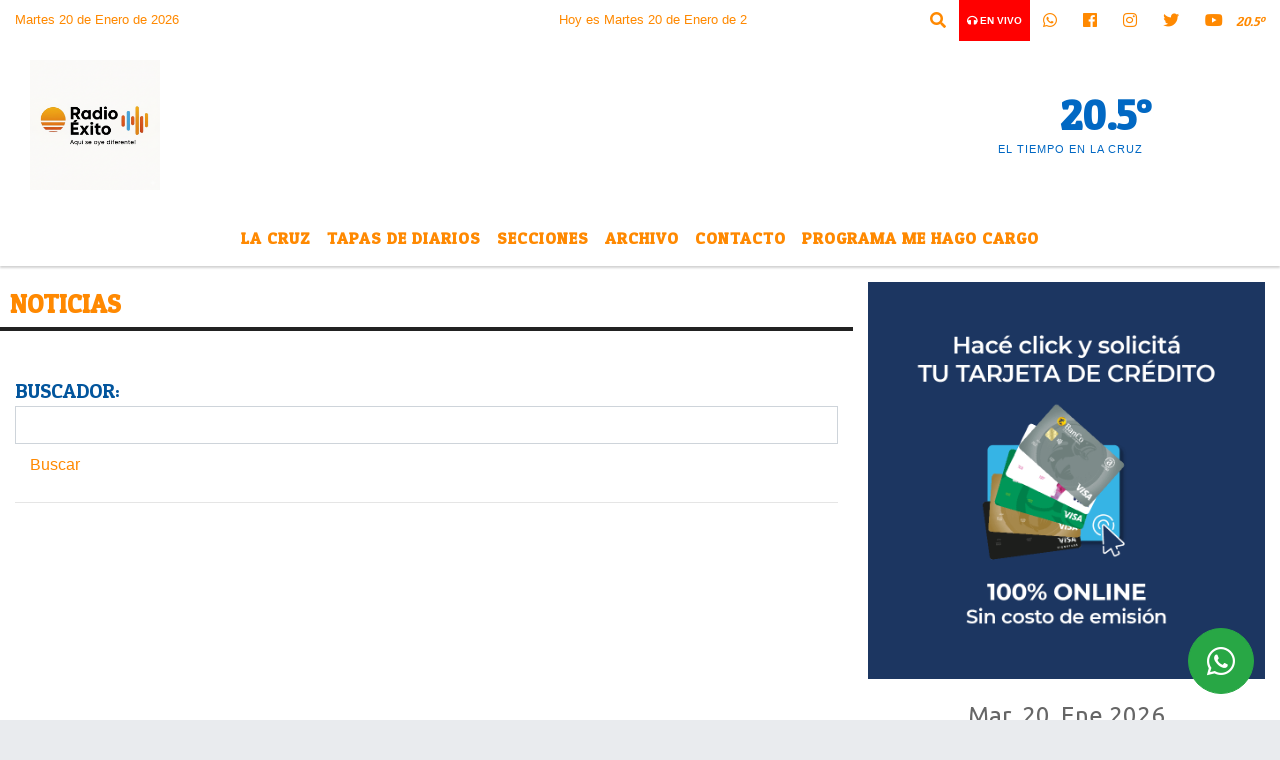

--- FILE ---
content_type: text/html; charset=UTF-8
request_url: https://radioexito.com.ar/buscar.php?busqueda=GUSTAVO%20VALD%EF%BF%BD%EF%BF%BDS&Submit=Buscar
body_size: 11588
content:




<!doctype html>

<html lang="es">

  <head>
      <meta http-equiv="Content-Type" content="text/html; charset=utf-8">

<title>Radio Éxito  La Cruz  Corrientes</title>
<meta name="description" content="RADIO ÉXITO 105.1MHz. LA CRUZ CORRIENTES ARGENTINA" />
<meta name="keywords" content="Radio Éxito  La Cruz  Corrientes, radio, en vivo, escuchar, portal" />
<meta name="language" content="es" />
<meta property="og:title" content="Radio Éxito  La Cruz  Corrientes" />
<meta property="og:description" content="RADIO ÉXITO 105.1MHz. LA CRUZ CORRIENTES ARGENTINA" />
<meta property="og:site_name" content="Radio Éxito  La Cruz  Corrientes" />
<meta name="language" content="es" />
<meta property="og:type" content="article" />
<meta http-equiv="X-UA-Compatible" content="IE=edge">
<meta name="viewport" content="width=device-width, initial-scale=1, user-scalable=no">
<meta property="og:url" content="https://radioexito.com.ar" />
<meta property="og:image" content="https://radioexito.com.ar/09-2025/337546316f552b217df807d9183a5be4.jpg"  />

<link href='https://fonts.googleapis.com/css?family=Patua+One' rel='stylesheet' type='text/css'>
<link href='https://fonts.googleapis.com/css?family=Belgrano' rel='stylesheet' type='text/css'>



<title>ESTILO4</title>
<link rel="shortcut icon" href="https://radioexito.com.ar/icono.ico" type="image/x-icon" />
    <!-- Bootstrap CSS -->
    <link rel="stylesheet" href="https://stackpath.bootstrapcdn.com/bootstrap/4.3.1/css/bootstrap.min.css"
        integrity="sha384-ggOyR0iXCbMQv3Xipma34MD+dH/1fQ784/j6cY/iJTQUOhcWr7x9JvoRxT2MZw1T" crossorigin="anonymous">

<link href="https://recursos.x7.com.ar/radioshosting.com/css/delalora72new.css" rel="stylesheet">
<link rel="stylesheet" href="https://unpkg.com/flickity@2/dist/flickity.min.css"/>
<link rel="stylesheet" href="https://ejemplo.radiosnet.com.ar/css/font-awesome.min.css"/>
<link rel="stylesheet" href="https://recursos.x7.com.ar/radioshosting.com/css/css/lightbox.min.css">
<link href="https://use.fontawesome.com/releases/v5.0.6/css/all.css" rel="stylesheet">

    <script src="https://code.jquery.com/jquery-3.4.1.min.js"
        integrity="sha256-CSXorXvZcTkaix6Yvo6HppcZGetbYMGWSFlBw8HfCJo=" crossorigin="anonymous"></script>
<!-- HTML5 Shim and Respond.js IE8 support of HTML5 elements and media queries -->
<!-- WARNING: Respond.js doesn t work if you view the page via file:// -->
<!--[if lt IE 9]>
			<script src="https://oss.maxcdn.com/libs/html5shiv/3.7.0/html5shiv.js"></script>
			<script src="https://oss.maxcdn.com/libs/respond.js/1.4.2/respond.min.js"></script>
		<![endif]-->


        <style>
        body {
            
                        background-image:url(http://radioshosting.com/patterns/absurdidad.png);
                        background-repeat:repeat;


                                        
                overflow-x: hidden;
                margin: 0 auto;

        }


        h1,
        h2,
        h3,
        h4,
        h5,
        h6 {
            margin-bottom: 10px;
            line-height: 1.1em;
            font-weight: 600;
            margin-top: 0;
            color: #02559D;
            font-family:  'Patua One';
        }

        p {
            font-family: ;
        }

        .h3,
        h3 {
            font-size: 1rem;
        }

        h1 a,
        h2 a,
        h3 a,
        h4 a,
        h5 a,
        h6 a {
            display: block;
            color: #FF8901;
        }

        a:hover {

            color: #008ED3;

        }

        a:link,
        a:visited,
        a:active,
        a:focus,
        a:before,
        a:after {
            outline: 0 none;
            text-decoration: none;
            color: #FF8901;
        }





        .navbar-nav .dropdown-menu {
            position: absolute;
            background-color: #FFFFFF;
        }


        .dropdown:hover>ul {

            display: block !important;

        }

        .dropdown ul li a {

            color: #FF8901;

        }


        .navbar-light .navbar-nav .nav-link:focus,
        .navbar-light .navbar-nav {
            color: #FF8901;

        }

        .nav-link:hover {
            color: #008ED3;

        }

        #logo {
            max-width: 3.2rem;
        }

        #logo:hover path {
            fill: #FF8901;

        }

        #logo:hover {

            color: #008ED3;

        }

        #logo2 {
            fill: #0168C3;
            max-width: 48px;
        }


        #logo3 {
            fill: #0168C3;
            max-width: 18px;
        }

        .color {
            color: #FF8901;
        }

        .btn-outline-primary.active,
        .btn-outline-primary:active,
        .show>.btn-outline-primary.dropdown-toggle {
            color: #FFFFFF;
            background-color: #FF8901;
            border: 3px solid #FFFFFF;
        }

        .btn-outline-primary:hover {
            color: #FFFFFF;
            background-color: #FF8901;
            border: 3px solid #FFFFFF;

        }

        .btn-outline-primary {
            color: #FF8901;
            background-color: #FFFFFF;
            border: 3px solid transparent;
        }

        footer p {
            margin-bottom: .25rem;
            color: #FF8901;
            font-weight: 300;
        }

        .facebook {
            display: block;
            float: right;
            background: #FF8901;
            margin-right: 37px !important;
        }

        .twitter {
            display: block;
            float: right;
            background: #FF8901;
        }

        .flickity-page-dots .dot {
            background: #FF8901;

        }

        .sidebar {
            will-change: min-height;
        }

        .sidebar__inner {
            transform: translate(0, 0);
            /* For browsers don't support translate3d. */
            transform: translate3d(0, 0, 0);
            will-change: position, transform;
        }

        .sidebar .widget .widget-title {
            font-size: 20px;
        }

        .widget-head {
            background-color: #FFFFFF !important;
        }

        .widget-title {
            font-size: 25px;
            font-weight: 900;
            line-height: 1;
            text-transform: uppercase;
            margin-bottom: 0;
            color: #FF8901;
            font-family:  'Patua One';
        }

        /* ---- grid ---- */



        .topbar {

            border-bottom: 0;

            background-color: #FFFFFF;
            color: #FF8901;
        }


        .header {

            min-height: 130px;
            display: flex;
            align-items: center;


            background-color: #FFFFFF;

                clear: both;


        }


        .header-right {
            float: right;
        }

        .logo {
            max-width: 80%;

        }

        .bg-light {

            background-color: #fff !important;
        }

        article {
            background: transparent;
            /*border-radius: 3px;
                                        border: 1px solid #e4e4e4;*/
        }

        .colorTitulo {
            color: #02559D;
            font-weight: 800;
            letter-spacing: 1px;

        }



        .facebook {

            display: block;
            float: right;
            background-color:  !important;
            margin-right: 37px !important;
        }

        .twitter {

            display: block;
            float: right;
            background-color:  !important;
        }

        p.displaytitulo {
            height: 0;
            margin: 0;
            font-family: 'Montserrat', sans-serif !important;
            letter-spacing: 1px;
        }




        .carousel-caption {

            z-index: 10;
            padding: 4px 20px;
            /* padding-bottom: 20px;
                                position: absolute;
                            right: 0;
                            bottom: 0px;
                            left: 0;
                             */

            background-color: #FFFFFF99;

        }

        .carousel-caption h2 {
            color: #FF8901 !important;
            font-weight: 700;
            margin: 0;

            font-size: 2.5vw;
        }



        .localidad {
            font-family:  'Patua One';
            color: #0168C3;
            line-height: 1;

        }





        /* destacadas slider */

        .titulo {
            display: none;
            position: absolute;
            bottom: 0;
            height: 100%;
            width: 100%;
            padding: 20px 15px;
            background-color: #FFFFFF;
            opacity: 0.7;
        }


        .cub3r-caption {
            /*display:none;*/
            position: absolute;
            bottom: 0;
            left: 0;
            background-color: #FFFFFF99;
            width: 100%;
            padding: 0.5rem 0.75rem;
        }

        .cub3r-caption-text {
            color: #FF8901 !important;
        }

        .html-marquee {
            font-weight: 200;
            height: 40px !important;
            width: 100%;
            background-color: transparent !important;
            font-family: 'Montserrat', sans-serif !important;
            font-size: inherit !important;
            color: #FF8901 !important;
            letter-spacing: 0.5px;
        }

        marquee p {
            color: #FF8901 !important;
        }

        .texto-fecha {

            color: #FF8901;
        }

        .navbar-toggler-icon {
            color: #FF8901;
        }
    </style>

	</head>
	<body>


<!-- climainfo   1768961403 830 -->
    <style>
/* boton de whats app */
    .botonWasap {
        position: fixed;
        bottom: 26px;
        right: 26px;
        z-index: 1000;
        border-radius: 50% !important;
    }

    .botonWasap > i {
        font-size: 2rem;
        padding: 10px 6px;
    }


        .navbar{
            /* padding: 0px 0px 0px 15px!important;
            box-shadow: 2px 2px 3px #ccc;
            margin-bottom: 15px!important;*/
            background-color: #FFFFFF;
        }
        .nav-link {

            color: #FF8901;
            font-family:  'Patua One';
            font-weight: 700;
        }

        .caret{
        color: #FFFFFF;

        }

        .dropdown-menu {

            padding: 0;
        }

        .dropdown-menu li a{

            padding: .5rem;
            font-size: 1rem;

        }

            .dropdown-menu .nav-item .nav-link:hover{

            background-color: #FFFFFF;
            color: #008ED3;

        }


        .nav-item .dropdown:hover ul{
            display: block;

        }
        .topbar{
            /*border-bottom: 1px solid #e4e4e4;
            height: 42px!important;
            line-height: 38px;*/
        }
        .menuBusqueda{
            border: 0px none;
            width: 100%;
            position: absolute;
            will-change: transform;
            top: 0px;
            left: 0px;
            transform: translate3d(0px, 0px, 0px)!important;
            -webkit-transition: all 1s ease-in;
            -moz-transition: all 1s ease-in;
            -o-transition: all 1s ease-in;
            transition: all 1s ease-in;
        }

        .menuBusqueda2{
            border: 0px none;
            position: absolute;
            will-change: transform;
            top: 0px;
            left: 0px;
            transform: translate3d(0px, 0px, 0px)!important;
            -webkit-transition: all 1s ease-in;
            -moz-transition: all 1s ease-in;
            -o-transition: all 1s ease-in;
            transition: all 1s ease-in;

        }

        .menuBusqueda2 > form > input {
            min-height: 56px;
        }

        .submenu{
            font-size: 12px;
            font-weight: 200;
        }
        #logo4{
            fill: #FF8901;
            max-width: 18px;
        }
    </style>

    <div id="header-wrapper" class="">
            <div class="topbar">
                <div class="container-fluid">
                    <div class="row">

                        <div class="d-none d-sm-block col-sm-5 col-md-3 col-lg-4 pr-0" style="max-height: 40px;overflow: hidden;">
                                                                <p class="mb-0 texto-fecha" id="text-fecha">
                                                                                                                                                                Martes                                                                                                                                                                                                                                                20 de Enero de 2026                                </p>
                        </div>
                        <div class="d-none d-md-block col-md-4 col-lg-3 p-0">



                            
      <div class="marquee">
          <marquee scrollAmount="3">
                <p class="m-0">

                


                Hoy es                                                                       Martes                   20 de Enero de 2026   y son las 23:10

                -


                                

                A dos semanas de las urnas, avanza el cronograma correntino sin alteración /

                  

                Valdés llamó a votar por ECO + Vamos Corrientes para profundizar el desarrollo /

                  

                Por el cambio favorable, más de 4.000 estudiantes de Brasil agotaron la oferta de departamentos en Corrientes /

                  

                Vigencia y liderazgo /

                  

                Tres mensajes de Cristina en una cita crucial con el pueblo /

                  

                Las periodistas Nancy Pazos y Claudia Acuña llegan a Corrientes por el crimen de Griselda Blanco /

                  

                Partidos políticos tienen hasta el 29 para presentar boletas definitivas del 11-J  /

                  

                Valdés arremetió contra las consignas libertarias /

                  

                A qué hora habla Cristina en Plaza de Mayo /

                  

                En marzo, subió el consumo en supermercados y en shoppings /

                  

                Elecciones 2023: Moreau calificó como una "insensatez" que el Frente de Todos vaya a una PASO /

                  

                Javier Milei propone vender órganos para pagar las deudas /

                  

                Tina Turner murió a los 83 años luego de enfrentar una larga enfermedad /

                  

                El comunicado de la familia Armando Jara, acusado del crimen de la periodista /

                  

                "Corrientes tiene que recuperar su rol central en Argentina" /

                  

                Imputan formalmente por "femicidio" a la expareja de la periodista asesinada /

                  

                Valdés: ?Logramos un superávit de 16.000 millones de pesos en 2022? /

                  

                Hora de decisiones audaces /

                  

                Apuntes sobre el discurso de Cristina /

                  

                Quién será el candidato del Frente de Todos: la respuesta de los principales encuestadores /

                  
                </p>
          </marquee>
      </div>






                        </div>
                        <div class="col-12 col-sm-7 col-md-5 col-lg-5 p-0 text-right">
                            <ul class="mb-0 px-3 d-flex justify-content-end">

                                        <li class="">

                                                <a href="#" role="button" id="dropdownMenuLink" data-toggle="dropdown" aria-haspopup="true" aria-expanded="false" class="btn">
                                                    <i class="fas fa-search" style="color: #FF8901;"></i>
                                                </a>
                                                <div class="dropdown-menu menuBusqueda" style="border:0;width:100%;" aria-labelledby="dropdownMenuLink">
                                                    <form id="form1" name="form1" method="GET" action="https://radioexito.com.ar/buscar.php">
                                                        <input name="busqueda" type="text" class="form-control" size="30" value="" id="inputString" onkeyup="lookup(this.value);" onblur="fill();" />
                                                        <input name="Submit" type="submit" class="btn btn-outline-primary my-2 my-sm-0" value="Buscar" />
                                                    </form>

                                                </div>

                                        </li>

                                        
                                            <li class="" style="background: red">


                                                <a class="px-2" target="_blank" href="https://radioexito.com.ar/envivo"><small style="color: white;"><i class="fa fa-headphones"></i> <b>EN VIVO</b></small></a>

                                            </li>

                                        
                                        
                                            <li class="">

                                                <a class="btn" target="_blank" href="https://api.whatsapp.com/send?phone=5493772454522"><i class="fab fa-whatsapp" aria-hidden="true"  style=" color: #FF8901;"></i></a>

                                            </li>

                                        
                                                                                    <li class=""  >
                                                <a class="btn" target="_blank" href="https://www.facebook.com/radioexito.com.ar"><i class="fab fa-facebook" aria-hidden="true" style=" color: #FF8901;"></i></a>
                                            </li>
                                        


                                                                                    <li class=""  >
                                                <a class="btn" target="_blank" href="https://instagram.com/nfdl66"><i class="fab fa-instagram" aria-hidden="true" style=" color: #FF8901;"></i></a>
                                            </li>
                                        
                                                                                <li class=""  >
                                            <a class="btn" target="_blank" href="https://twitter.com/radioexito105"><i class="fab fa-twitter" style=" color: #FF8901;"></i></a>
                                        </li>
                                        
                                        
                                        
                                        
                                        
                                        
                                        
                                                                                <li class=" "  >
                                            <a  class="btn" target="_blank" href="https://www.youtube.com/channel/UCI2ewJYvCI6o3oG0fXIEFoQ/videos"><i class="fab fa-youtube" style=" color: #FF8901;"></i></a>
                                        </li>
                                        
                                      

                  <li class="d-flex align-items-center">
                    <i class="pr-0 color" style="font-family: 'Patua One';color:#FF8901;">20.5&ordm;</i>
                  </li>

                  <li class="d-none">
                    <!--  <img alt="" title="" style="max-width:20px;" id="logo4" class="svg d-none"  src="https://radioshosting.com/iconos_clima/svg/1768960573.svg" />  -->
                  </li>


                            </ul>

                        </div>
                    </div>
                </div>
            </div>

            <header class="container-fluid header">


                    <div class="container-fluid">


                        <div class="row">




                            <div class="d-none d-block  d-lg-block col-6 col-md-6">


                            
                                    <a href="https://radioexito.com.ar/principal.php">
                                    <img src="https://radioexito.com.ar/09-2025/337546316f552b217df807d9183a5be4.jpg"
                                        class="img-fluid"
                                        style="padding-top:20px; padding-bottom: 20px;max-height: 170px;"
                                        alt="Radio Éxito  La Cruz  Corrientes" title="Radio Éxito  La Cruz  Corrientes"></a>
                                
                            </div>


                            
                                <div  class="col-6 col-md-6 d-flex justify-content-center align-items-center">

                                      <style>
      .localidad {
        line-height: 1!important;
        text-align: right;
        font-size: 12px;
        text-transform: uppercase;
        margin: 0;
      }

    </style>
    <div class="container-fluid">

        <div class="row">



            <div class="col-lg-10 col-8 px-0 text-right" style="align-items: end; text-align:center;">
                <h3 class="localidad tarso">20.5°</h3>
                <p class=" text-right tarso2" style="letter-spacing: 1px;margin: 0;color: #0168C3;line-height: 1; padding-right: 8px;
padding-top: 8px;">EL TIEMPO EN LA CRUZ<br></p>
            </div>

            <div class="col-lg-2 col-4 px-0 text-right" style="display: none;align-items: end;">


                  <!--  <img alt="" title="" id="logo2" class="svg logo" src="https://radioshosting.com/iconos_clima/svg/1768960573.svg" /> -->

            </div>

    </div>



</div>



                                </div>

                            
                        </div>
                    </div>
            </header>

    </div>

    <script>
            $(function(){

                jQuery('img.svg').each(function(){
                   var $img = jQuery(this);
                   var imgID = $img.attr('id');
                   var imgClass = $img.attr('class');
                   var imgURL = $img.attr('src');
                   //console.log('lalasl', imgURL);
                   jQuery.get(imgURL, function(data) {

                       // Get the SVG tag, ignore the rest
                       var $svg = jQuery(data).find('svg');

                       // Add replaced image's ID to the new SVG
                       if(typeof imgID !== 'undefined') {
                           $svg = $svg.attr('id', imgID);
                       }
                       // Add replaced image's classes to the new SVG
                       if(typeof imgClass !== 'undefined') {
                           $svg = $svg.attr('class', imgClass+' replaced-svg');
                       }

                       // Remove any invalid XML tags as per http://validator.w3.org
                       $svg = $svg.removeAttr('xmlns:a');

                       // Check if the viewport is set, else we gonna set it if we can.
                       /*if(!$svg.attr('viewBox') && $svg.attr('height') && $svg.attr('width')) {
                           $svg.attr('viewBox', '0 0 ' + $svg.attr('height') + ' ' + $svg.attr('width'))
                       }*/

                       // Replace image with new SVG
                       $img.replaceWith($svg);

                   }, 'xml');

                });
                });
        </script>

    <nav id="navigato" class="navbar navbar-default navbar-expand-lg">

        <button class="navbar-toggler" type="button" data-toggle="collapse" data-target="#myNavbar">

            <i class="fas fa-bars" style="color: #FF8901;"></i>

        </button>

        <!--a rel="home" href="https://radioexito.com.ar/principal.php" class="navbar-brand d-lg-none " style="margin:0 auto;">
            <img class="img-fluid" style="max-height:35px;" src="//radioexito.com.ar/09-2025/337546316f552b217df807d9183a5be4.jpg">
        </a-->

        <div class="collapse navbar-collapse justify-content-center" id="myNavbar" style="">

                        <ul class="navbar-nav " >


                                                            <li   class="nav-item" >

                                    <a class="nav-link"  href="https://radioexito.com.ar/noticias/5000082/la-cruz"

                                    >

                                     La Cruz</a>

                                                                    </li>
                                                            <li   class="nav-item" >

                                    <a class="nav-link"  href="https://radioexito.com.ar/diarios.php"

                                    >

                                     Tapas de Diarios</a>

                                                                    </li>
                                                            <li  class="nav-item dropdown" >

                                    <a class="nav-link"  class="dropdown-toggle" data-toggle="dropdown"  href=""

                                    >

                                    Secciones </a>

                                    
                                        <ul class="dropdown-menu">
                                            
                                            <li class="nav-item">
                                                <a href="https://radioexito.com.ar/noticias/5000314/la-cruz"
                                                     class="nav-link" >Economía                                                </a>
                                            </li>
                                            
                                            <li class="nav-item">
                                                <a href="https://radioexito.com.ar/noticias/5000038/la-cruz"
                                                     class="nav-link" >Gremiales                                                </a>
                                            </li>
                                            
                                            <li class="nav-item">
                                                <a href="https://radioexito.com.ar/noticias/5000308/la-cruz"
                                                     class="nav-link" >Consumo                                                </a>
                                            </li>
                                            
                                            <li class="nav-item">
                                                <a href="https://radioexito.com.ar/noticias/5000322/la-cruz"
                                                     class="nav-link" >Paso de los Libres                                                </a>
                                            </li>
                                            
                                            <li class="nav-item">
                                                <a href="https://radioexito.com.ar/noticias/5000074/la-cruz"
                                                     class="nav-link" >Judiciales                                                </a>
                                            </li>
                                            
                                            <li class="nav-item">
                                                <a href="https://radioexito.com.ar/noticias/5000324/santo-tome"
                                                     class="nav-link" >Santo Tomé                                                </a>
                                            </li>
                                            
                                            <li class="nav-item">
                                                <a href="https://radioexito.com.ar/noticias/5000063/santo-tome"
                                                     class="nav-link" >Interior Provincial                                                </a>
                                            </li>
                                            
                                            <li class="nav-item">
                                                <a href="https://radioexito.com.ar/noticias/5000038/santo-tome"
                                                     class="nav-link" >Deportes                                                </a>
                                            </li>
                                            
                                            <li class="nav-item">
                                                <a href="https://radioexito.com.ar/noticias/5000082/la-cruz"
                                                     class="nav-link" >La Cruz                                                 </a>
                                            </li>
                                            
                                            <li class="nav-item">
                                                <a href="https://radioexito.com.ar/noticias/5000315/la-cruz"
                                                     class="nav-link" >Educación                                                </a>
                                            </li>
                                            
                                            <li class="nav-item">
                                                <a href="https://radioexito.com.ar/noticias/5000327/la-cruz"
                                                     class="nav-link" >Policiales                                                </a>
                                            </li>
                                            
                                            <li class="nav-item">
                                                <a href="https://radioexito.com.ar/noticias/5000327/la-cruz"
                                                     class="nav-link" >Politica                                                </a>
                                            </li>
                                            
                                            <li class="nav-item">
                                                <a href="https://radioexito.com.ar/noticias/5000078/la-cruz"
                                                     class="nav-link" >Ciudad de Corrientes                                                </a>
                                            </li>
                                                                                    </ul>
                                                                    </li>
                                                            <li   class="nav-item" >

                                    <a class="nav-link"  href="https://radioexito.com.ar/archivo.php"

                                    >

                                     Archivo</a>

                                                                    </li>
                                                            <li   class="nav-item" >

                                    <a class="nav-link"  href="https://radioexito.com.ar/contacto.php"

                                    >

                                     Contacto</a>

                                                                    </li>
                                                            <li   class="nav-item" >

                                    <a class="nav-link"  href="http://www.mehagocargo.com.ar"

                                     target="_blank" >

                                     Programa Me Hago Cargo</a>

                                                                    </li>
                            
                        </ul>

        </div>


    </nav>

    
    <nav id="navigato2" data-hidden="true" class="navbar navbar-default navbar-expand-lg show2">

        <button class="navbar-toggler" type="button" data-toggle="collapse" data-target="#myNavbar2">

            <i class="fas fa-bars" style="color: #FF8901;"></i>

        </button>

        <a id="fa" rel="home" href="https://radioexito.com.ar/principal.php" class="navbar-brand d-lg-none yiyin text-center" style="margin:0 auto;">
            <img class="img-fluid" style="max-height:35px;" src="//radioexito.com.ar/09-2025/337546316f552b217df807d9183a5be4.jpg">
        </a>

                    <div class="collapse navbar-collapse" id="myNavbar2" style="max-width:1140px;">

                        <ul class="navbar-nav mr-auto" >


                                                            <li   class="nav-item" >

                                    <a class="nav-link"  href="https://radioexito.com.ar/noticias/5000082/la-cruz"

                                    >

                                     La Cruz</a>

                                                                    </li>
                                                            <li   class="nav-item" >

                                    <a class="nav-link"  href="https://radioexito.com.ar/diarios.php"

                                    >

                                     Tapas de Diarios</a>

                                                                    </li>
                                                            <li  class="nav-item dropdown" >

                                    <a class="nav-link"  class="dropdown-toggle" data-toggle="dropdown"  href=""

                                    >

                                    Secciones </a>

                                    
                                        <ul class="dropdown-menu">
                                            
                                            <li class="nav-item">
                                                <a href="https://radioexito.com.ar/noticias/5000314/la-cruz"
                                                     class="nav-link" >Economía                                                </a>
                                            </li>
                                            
                                            <li class="nav-item">
                                                <a href="https://radioexito.com.ar/noticias/5000038/la-cruz"
                                                     class="nav-link" >Gremiales                                                </a>
                                            </li>
                                            
                                            <li class="nav-item">
                                                <a href="https://radioexito.com.ar/noticias/5000308/la-cruz"
                                                     class="nav-link" >Consumo                                                </a>
                                            </li>
                                            
                                            <li class="nav-item">
                                                <a href="https://radioexito.com.ar/noticias/5000322/la-cruz"
                                                     class="nav-link" >Paso de los Libres                                                </a>
                                            </li>
                                            
                                            <li class="nav-item">
                                                <a href="https://radioexito.com.ar/noticias/5000074/la-cruz"
                                                     class="nav-link" >Judiciales                                                </a>
                                            </li>
                                            
                                            <li class="nav-item">
                                                <a href="https://radioexito.com.ar/noticias/5000324/santo-tome"
                                                     class="nav-link" >Santo Tomé                                                </a>
                                            </li>
                                            
                                            <li class="nav-item">
                                                <a href="https://radioexito.com.ar/noticias/5000063/santo-tome"
                                                     class="nav-link" >Interior Provincial                                                </a>
                                            </li>
                                            
                                            <li class="nav-item">
                                                <a href="https://radioexito.com.ar/noticias/5000038/santo-tome"
                                                     class="nav-link" >Deportes                                                </a>
                                            </li>
                                            
                                            <li class="nav-item">
                                                <a href="https://radioexito.com.ar/noticias/5000082/la-cruz"
                                                     class="nav-link" >La Cruz                                                 </a>
                                            </li>
                                            
                                            <li class="nav-item">
                                                <a href="https://radioexito.com.ar/noticias/5000315/la-cruz"
                                                     class="nav-link" >Educación                                                </a>
                                            </li>
                                            
                                            <li class="nav-item">
                                                <a href="https://radioexito.com.ar/noticias/5000327/la-cruz"
                                                     class="nav-link" >Policiales                                                </a>
                                            </li>
                                            
                                            <li class="nav-item">
                                                <a href="https://radioexito.com.ar/noticias/5000327/la-cruz"
                                                     class="nav-link" >Politica                                                </a>
                                            </li>
                                            
                                            <li class="nav-item">
                                                <a href="https://radioexito.com.ar/noticias/5000078/la-cruz"
                                                     class="nav-link" >Ciudad de Corrientes                                                </a>
                                            </li>
                                                                                    </ul>
                                                                    </li>
                                                            <li   class="nav-item" >

                                    <a class="nav-link"  href="https://radioexito.com.ar/archivo.php"

                                    >

                                     Archivo</a>

                                                                    </li>
                                                            <li   class="nav-item" >

                                    <a class="nav-link"  href="https://radioexito.com.ar/contacto.php"

                                    >

                                     Contacto</a>

                                                                    </li>
                                                            <li   class="nav-item" >

                                    <a class="nav-link"  href="http://www.mehagocargo.com.ar"

                                     target="_blank" >

                                     Programa Me Hago Cargo</a>

                                                                    </li>
                            

                        </ul>

                        <ul class="d-flex justify-content-end" style="list-style: none;padding:0;margin:0;">
                            <li class=""  >
                                <a href="#" role="button" id="dropdownMenuLink2" data-toggle="dropdown" aria-haspopup="true" aria-expanded="false" class="btn">
                                    <i class="fas fa-search" style="color: #FF8901;"></i>
                                </a>

                                <div class="dropdown-menu menuBusqueda2" style="border:0;width:100%;" aria-labelledby="dropdownMenuLink2">
                                    <form id="form1" name="form1" method="GET" action="https://radioexito.com.ar/buscar.php">
                                        <input name="busqueda" type="text" class="form-control" size="30" value="" id="inputString" onkeyup="lookup(this.value);" onblur="fill();" />
                                        <input name="Submit" type="submit" class="btn btn-outline-primary my-2 my-sm-0" value="Buscar" />
                                    </form>

                                </div>

                            </li>

                              

                  <li class="d-flex align-items-center">
                    <i class="pr-0 color" style="font-family: 'Patua One';color:#FF8901;">20.5&ordm;</i>
                  </li>

                  <li class="d-none">
                    <!--  <img alt="" title="" style="max-width:20px;" id="logo4" class="svg d-none"  src="https://radioshosting.com/iconos_clima/svg/1768960573.svg" />  -->
                  </li>


                        </ul>

                    </div>
      <div id="result"></div>

    </nav>

    <style>
                 .show2{
                    position: fixed;
                    top: -90px;
                    z-index: 999;
                    width: 100%;

                 }
                 .show-top{
                    -webkit-transition: all 0.6s ease-in;
                    -moz-transition: all 0.6s ease-in;
                    -o-transition: all 0.6s ease-in;
                    transition: all 0.6s ease-in;
                    display: block!important;
                    position: fixed;
                    top: 0!important;
                    width: 100%;
                    background-color:#FFFFFF;
                 }
                 .yiyin{
                     width: calc(100% - 50px)!important;
                 }

    </style>




<!-- boton de whatsapp -->
            <!-- Button trigger modal -->
          <a rel="nofollow" target="_blank" href="https://web.whatsapp.com/send?phone=5493772454522&text=Hola">  <button type="button" class="btn btn-success botonWasap" >
          <i class="fab fa-whatsapp"></i>
          </button></a>
    
        <div id="margenSup " class="pt-3 bg-light container-fluid margenSup">

            <div id="main-content" class="row main">

<div class="news-summary  col-lg-8 col-md-8 col-sm-12 col-12 p-0" >

           <div class="widget-head col-12 col-sm-12 col-md-12 col-lg-12" style="margin-bottom:15px;">

                    <h3 class="widget-title" style="">

                        <span>NOTICIAS</span>

                    </h3>

            </div>

            <div class=" col-lg-12 col-12"  style="margin-bottom:10px;">
                    <form id="form1" name="form1" method="GET" action="buscar.php" style="padding-top:30px;">

                      <span style=";font-family: 'Patua One';font-size:20px;color:#02559D;">BUSCADOR:</span>
                      <input name="busqueda" type="text" class="form-control" size="30" value="" id="inputString" onkeyup="lookup(this.value);" onblur="fill();" />
                      <input name="Submit" type="submit" class="btn btn-outline-primary my-2 my-sm-0" value="Buscar" />
                    </form>
                  <hr />
              </div>




          <div class="grid">


        </div>





  
</div>


             
                    <div id="sidebar" class="sidebar col-12 col-sm-8 p-0 col-md-4 col-lg-4" >
                        <div class="sidebar__inner" >
                        
                        
                                                                 
                
                           <div class="grid-item2 col-12">
<!-- banner adsense -->
</div>

 <div class="  grid-item2 col-12  ">  </div>  <div class="  grid-item2 col-12  "> <article style="margin-bottom:15px;">



    <div class="base-box2  col-lg-12 col-xs-6" style="text-align:center;padding:0;">




    <a class="" id="imagensidebar" href="	//www.bancodecorrientes.com.ar/personas/tarjetas/tarjeta-de-debito/informacion-general" target="_blank">
  
  <img  class="img-fluid" src="https://radioexito.com.ar/06-2025/dfccfb99a574049d4b2c848701f33c35.gif" />  </a>    


    </div>

</article>
 </div>  <div class="  grid-item2 col-12  "> <article style="margin-bottom:15px;">



    <div class="base-box2  col-lg-12 col-xs-6" style="text-align:center;padding:0;">






    </div>

</article>
 </div>  <div class="  grid-item2 col-12  "> <article style="margin-bottom:15px;">



    <div class="base-box2  col-lg-12 col-xs-6" style="text-align:center;padding:0;">






    </div>

</article>
 </div>  <div class="  grid-item2 col-12  " > <article style="margin-bottom:15px;">

<iframe style="display:block; margin:0 auto;background-color:#fff;" frameborder="0" src="https://www.zeitverschiebung.net/clock-widget-iframe?language=es&timezone=America%2FArgentina%2FBuenos_Aires" width="100%" height="115"></iframe>

    </article> </div>  <div class="  grid-item2 col-12  "> <article style="margin-bottom:15px;">



    <div class="base-box2  col-lg-12 col-xs-6" style="text-align:center;padding:0;">






    </div>

</article>
 </div>  <div class="  grid-item2 col-12  "> <article style="margin-bottom:15px;">



    <div class="base-box2  col-lg-12 col-xs-6" style="text-align:center;padding:0;">




    <a class="" id="imagensidebar" href="	//www.facebook.com/sabina.delucca" target="_blank">
  
  <img  class="img-fluid" src="https://radioexito.com.ar/06-2025/082ae2c34e320a1131f72799026deefd.jpg" />  </a>    


    </div>

</article>
 </div>  <div class="  grid-item2 col-12  "> 

<article>



        <div class="base-box2 mb-3">

       <div class="widget-head">

                    <h3 class="widget-title">

                        <span>LO MáS LEIDO DEL MES</span>

                    </h3>

        </div>



       


                    <div class="container-fluid border-bottom" style="position:relative;">

                        <div class="" style="position:absolute;top:0;right:0;">
                            <h2 class="m-0" style="color:#e4e4e4;font-size:4rem;line-height:1;">1</h2>
                        </div>

                        <div class="row">

                            <div class="col-4 p-0">
                                <a href="https://radioexito.com.ar/nota/895/las-sombras-detras-de-la-lucha-contra-el-abigeato-en-la-cruz" class="tita stretched-link">
                                    <img loading="lazy"
                                        class="img-fluid lazy"
                                        src="https://radioexito.com.ar/01-2026/thumbnail_1768329978.jpg"
                                        alt="Las sombras detrás de la lucha contra el abigeato en La Cruz">
                                </a>
                            </div>

                            <div class="col-8 p-2" style="min-height: 4rem;">

                                    <a href="https://radioexito.com.ar/nota/895/las-sombras-detras-de-la-lucha-contra-el-abigeato-en-la-cruz" class="tita stretched-link">

                                        <h4 class="colorTitulo">Las sombras detrás de la lucha contra el abigeato en La Cruz</h4>

                                    </a>


                            </div>

                        </div>





                    </div>





        


                    <div class="container-fluid border-bottom" style="position:relative;">

                        <div class="" style="position:absolute;top:0;right:0;">
                            <h2 class="m-0" style="color:#e4e4e4;font-size:4rem;line-height:1;">2</h2>
                        </div>

                        <div class="row">

                            <div class="col-4 p-0">
                                <a href="https://radioexito.com.ar/nota/845/inicio-el-2026-de-hitos-historicos-a-sucesos-absurdos-lo-que-dejo-el-primer-dia-del-ano" class="tita stretched-link">
                                    <img loading="lazy"
                                        class="img-fluid lazy"
                                        src="https://radioexito.com.ar/01-2026/thumbnail_1767299881.jpg"
                                        alt="Inició el 2026: De hitos históricos a sucesos absurdos, lo que dejó el primer día del año">
                                </a>
                            </div>

                            <div class="col-8 p-2" style="min-height: 4rem;">

                                    <a href="https://radioexito.com.ar/nota/845/inicio-el-2026-de-hitos-historicos-a-sucesos-absurdos-lo-que-dejo-el-primer-dia-del-ano" class="tita stretched-link">

                                        <h4 class="colorTitulo">Inició el 2026: De hitos históricos a sucesos absurdos, lo que dejó el primer día del año</h4>

                                    </a>


                            </div>

                        </div>





                    </div>





        


                    <div class="container-fluid border-bottom" style="position:relative;">

                        <div class="" style="position:absolute;top:0;right:0;">
                            <h2 class="m-0" style="color:#e4e4e4;font-size:4rem;line-height:1;">3</h2>
                        </div>

                        <div class="row">

                            <div class="col-4 p-0">
                                <a href="https://radioexito.com.ar/nota/893/verano-2026-todo-lo-que-necesitas-para-cruzar-a-brasil-en-auto-y-evitar-multas" class="tita stretched-link">
                                    <img loading="lazy"
                                        class="img-fluid lazy"
                                        src="https://radioexito.com.ar/01-2026/thumbnail_1768145639.jpg"
                                        alt="Verano 2026: Todo lo que necesitás para cruzar a Brasil en auto y evitar multas">
                                </a>
                            </div>

                            <div class="col-8 p-2" style="min-height: 4rem;">

                                    <a href="https://radioexito.com.ar/nota/893/verano-2026-todo-lo-que-necesitas-para-cruzar-a-brasil-en-auto-y-evitar-multas" class="tita stretched-link">

                                        <h4 class="colorTitulo">Verano 2026: Todo lo que necesitás para cruzar a Brasil en auto y evitar multas</h4>

                                    </a>


                            </div>

                        </div>





                    </div>





        


                    <div class="container-fluid border-bottom" style="position:relative;">

                        <div class="" style="position:absolute;top:0;right:0;">
                            <h2 class="m-0" style="color:#e4e4e4;font-size:4rem;line-height:1;">4</h2>
                        </div>

                        <div class="row">

                            <div class="col-4 p-0">
                                <a href="https://radioexito.com.ar/nota/899/cronograma-de-pagos-en-corrientes-anuncian-fecha-para-el-plus-de-refuerzo-y-el-segundo-tramo-del-bono-navideno" class="tita stretched-link">
                                    <img loading="lazy"
                                        class="img-fluid lazy"
                                        src="https://radioexito.com.ar/01-2026/thumbnail_1768391332.jpg"
                                        alt="Cronograma de pagos en Corrientes: Anuncian fecha para el Plus de Refuerzo y el segundo tramo del bono navideño">
                                </a>
                            </div>

                            <div class="col-8 p-2" style="min-height: 4rem;">

                                    <a href="https://radioexito.com.ar/nota/899/cronograma-de-pagos-en-corrientes-anuncian-fecha-para-el-plus-de-refuerzo-y-el-segundo-tramo-del-bono-navideno" class="tita stretched-link">

                                        <h4 class="colorTitulo">Cronograma de pagos en Corrientes: Anuncian fecha para el Plus de Refuerzo y el segundo tramo del bono navideño</h4>

                                    </a>


                            </div>

                        </div>





                    </div>





        


                    <div class="container-fluid border-bottom" style="position:relative;">

                        <div class="" style="position:absolute;top:0;right:0;">
                            <h2 class="m-0" style="color:#e4e4e4;font-size:4rem;line-height:1;">5</h2>
                        </div>

                        <div class="row">

                            <div class="col-4 p-0">
                                <a href="https://radioexito.com.ar/nota/894/el-renacimiento-de-la-ganaderia-por-que-el-sector-vuelve-a-ser-el-motor-de-la-economia-argentina" class="tita stretched-link">
                                    <img loading="lazy"
                                        class="img-fluid lazy"
                                        src="https://radioexito.com.ar/01-2026/thumbnail_1768150337.jpg"
                                        alt="El renacimiento de la ganadería: Por qué el sector vuelve a ser el motor de la economía argentina">
                                </a>
                            </div>

                            <div class="col-8 p-2" style="min-height: 4rem;">

                                    <a href="https://radioexito.com.ar/nota/894/el-renacimiento-de-la-ganaderia-por-que-el-sector-vuelve-a-ser-el-motor-de-la-economia-argentina" class="tita stretched-link">

                                        <h4 class="colorTitulo">El renacimiento de la ganadería: Por qué el sector vuelve a ser el motor de la economía argentina</h4>

                                    </a>


                            </div>

                        </div>





                    </div>





        



   </div>

</article>
 </div>  <div class="  grid-item2 col-12  ">  </div>     
                        
                        </div>
                    </div>
                </div>
            </div>

            <!-- esto es el footer -->
            
<div class="wrapper bg-light pt-3 m-0" id="wrapper-footer">
  <div class="widget-head col-12 col-sm-12 col-md-12 col-lg-12 mb-3" style="">
    <div class="container-fluid">
      <h3 class="widget-title">
        <span>Redes Sociales</span>
      </h3>
    </div>
  </div>

  <div id="redes-fondo"
    class="container-fluid">
    <div class="row">
   

    
      <div class="col-12 col-sm-12 col-md-4 mb-3">

                <div class="col-12 p-x2 my-3">Teléfono: 3772 - 491 438
Cel: 3772 - 45 45 22
E-mail: <a href="/cdn-cgi/l/email-protection" class="__cf_email__" data-cfemail="aad8cbcec3c5cfd2c3dec59b9a9fdfc4c5eac2c5dec7cbc3c684c9c5c7">[email&#160;protected]</a>
Facebook. Radio Éxito La Cruz Corrientes
</div>
        <div class="social">
          <ul class="p-0 d-flex" style="list-style:none;">
                        <li class=" ">
              <a class=" " target="_blank" href="https://wa.me/5493772454522">
                <h2 class="m-0"><i class="fab fa-whatsapp" aria-hidden="true"></i></h2>
              </a>
            </li>
                                    <li class=" ">
              <a class=" " target="_blank" href="https://www.facebook.com/radioexito.com.ar">
                <h2 class="m-0"><i class="fab fa-facebook" aria-hidden="true"></i></h2>
              </a>
            </li>
                                    <li class=" ">
              <a class=" " target="_blank" href="https://twitter.com/radioexito105">
                <h2 class="m-0"><i class="fab fa-twitter" aria-hidden="true"></i></h2>
              </a>
            </li>
                                    <li class=" ">
              <a class="instagram" target="_blank" href="https://instagram.com/nfdl66">
                <h2 class="m-0"><i class="fab fa-instagram" aria-hidden="true"></i></h2>
              </a>
            </li>
                                                
                                                            <li class=" ">
              <a class=" " target="_blank" href="https://www.youtube.com/channel/UCI2ewJYvCI6o3oG0fXIEFoQ/videos">
                <h2 class="m-0"><i class="fab fa-youtube" aria-hidden="true"></i></h2>
              </a>
            </li>
            
          </ul>
        </div>
      </div>
   <div class="col-12 col-sm-12 col-md-4 mb-3">
          <iframe src="https://radioexito.com.ar/twitter.php" frameborder="0" width="100%" height="400px"> </iframe>
      </div>
    </div>
  </div>

  <div class="col-12">

    <footer class="site-footer" id="colophon">

      <div class="site-info container-fluid">

        <div class="row">

          <div class="col-md-8">
            <h1 class="navbar-brand mb-0"><a rel="home" href="principal.php" title="">

                <img class="img-fluid custom-logo" width="201" height="31" src="https://radioexito.com.ar/09-2025/337546316f552b217df807d9183a5be4.jpg"></a></h1>
            <span class="copyright"> Radio Éxito  La Cruz  Corrientes - Todos los derechos reservados ©
              2026</span>
          </div>

          <div class="col-md-4 d-none">
            <span>Desarrollado por</span>
            <a href="https://www.radiosnet.com.ar/" target="_blank" class="surhive-link">
              <img src="https://radioexito.com.ar/09-2025/337546316f552b217df807d9183a5be4.jpg" class="surhive" width="100%" height="auto"
                alt="RadiosNet">
            </a>
          </div>

        </div>

      </div>

    </footer>
    <script data-cfasync="false" src="/cdn-cgi/scripts/5c5dd728/cloudflare-static/email-decode.min.js"></script><script>
        var TIMEOUT = null;

        $(window).on('resize', function() {
            if(TIMEOUT === null) {
                TIMEOUT = window.setTimeout(function() {
                    TIMEOUT = null;
                    //fb_iframe_widget class is added after first FB.FXBML.parse()
                    //fb_iframe_widget_fluid is added in same situation, but only for mobile devices (tablets, phones)
                    //By removing those classes FB.XFBML.parse() will reset the plugin widths.
                    $('.fb-page').removeClass('fb_iframe_widget fb_iframe_widget_fluid');

                    FB.XFBML.parse();
                }, 1000);
            }
        });
    </script>
  </div>
</div>
		    <!-- termina el footer -->
        
             <footer class="py-2" style="max-height: 100px;background-color:#fff;">
    <div class="container-fluid">
        <div class="row text-center">
            <div class="col-12 text-center">
                <ul style="list-style:none;" class="d-flex justify-content-center align-items-center mb-0">
                    <li><i style="color:#111111;font-size: 11px;letter-spacing: 1px;">Desarrollado por  </i></li>
                    <li><a target="_blank" class="stretched-link" href="https://radiosnet.com.ar/">
                    <img class="img-fluid" style="max-width: 100px;" alt="RadiosNet" src="https://radiosnet.com.ar/img/core-img/logo.png">
                </a></li>
                </ul>
                
                
            </div>
        </div>
    </div>
</footer>
<script>
    // Set the options to make LazyLoad self-initialize
    window.lazyLoadOptions = {
        elements_selector: ".lazy",
        // ... more custom settings?
    };
    // Listen to the initialization event and get the instance of LazyLoad
    window.addEventListener('LazyLoad::Initialized', function (event) {
        window.lazyLoadInstance = event.detail.instance;
    }, false);
</script>
<script async src="https://cdn.jsdelivr.net/npm/vanilla-lazyload@12.4.0/dist/lazyload.min.js"></script>

<!--script src="https://cdnjs.cloudflare.com/ajax/libs/wow/1.1.2/wow.min.js"></script-->
        <script>
           // new WOW().init();
            //  console.log('asdasd34');
        </script>
    <script src="https://cdnjs.cloudflare.com/ajax/libs/popper.js/1.14.7/umd/popper.min.js"
        integrity="sha384-UO2eT0CpHqdSJQ6hJty5KVphtPhzWj9WO1clHTMGa3JDZwrnQq4sF86dIHNDz0W1" crossorigin="anonymous">
    </script>
    <script src="https://stackpath.bootstrapcdn.com/bootstrap/4.3.1/js/bootstrap.min.js"
        integrity="sha384-JjSmVgyd0p3pXB1rRibZUAYoIIy6OrQ6VrjIEaFf/nJGzIxFDsf4x0xIM+B07jRM" crossorigin="anonymous">
    </script>
<script src="https://radioshosting.com/css/js/lightbox-plus-jquery.min.js"></script>
<script src="js/jquery.fittext.js"></script>
<script src="https://unpkg.com/flickity@2/dist/flickity.pkgd.min.js"></script>

<!--script type="text/javascript" src="https://radioexito.com.ar/js/rAF.js"></script>
<script type="text/javascript" src="https://radioexito.com.ar/js/ResizeSensor.js"></script>
    <script type="text/javascript" src="https://cdn.jsdelivr.net/npm/sticky-sidebar@3.3.1/dist/sticky-sidebar.js">
    </script>

    <script type="text/javascript">
          var sidebar = new StickySidebar('#sidebar', {
              containerSelector: '#main-content',
              innerWrapperSelector: '.sidebar__inner',
              resizeSensor: true,
              topSpacing: 60,
              bottomSpacing: 20,
              minWidth: 768
          });
    </script-->

<script src="https://unpkg.com/isotope-layout@3/dist/isotope.pkgd.js"></script>

<script type="text/javascript">
    window.setInterval(function(){
        console.log('anda');
      $('.grid').isotope({
      itemSelector: '.grid-item'
    });
    }, 2000);
</script>

<script type="text/javascript">
window.setInterval(function(){
  $('.grid2').isotope({
  itemSelector: '.grid-item2'
});
}, 2000);
</script>

 <script language=javascript>
function ventanaSecundaria56 (URL){
   window.open(URL,"ventana1","width=960,height=630,scrollbars=NO")
}
  </script>

<script>
                           
$(function(){
    

        $(".carousel-captionh1").fitText(1.2, { minFontSize: '14px', maxFontSize: '18px' });
        $(".colorTitulo").fitText(1.2, { minFontSize: '14px', maxFontSize: '24px' });
        $(".carousel-caption h2").fitText(1.2, { minFontSize: '14px', maxFontSize: '30px' });
        $(".tituloVideo").fitText(1.2, { minFontSize: '14px', maxFontSize: '30px' });
        $(".tarso").fitText(1.2, { minFontSize: '20px', maxFontSize: '50px' });
        $(".tarso2").fitText(1.2, { minFontSize: '5px', maxFontSize: '11px' });
            
        
            
        document.querySelector('.news-summary').classList.add('content');
        document.querySelector('.news-summary').id = 'content';
        //document.querySelector('#grid').classList.add('content');
        //document.querySelector('#grid').id = 'content';
        
        
                            
        

    jQuery('img.svg').each(function(){
       var $img = jQuery(this);
       var imgID = $img.attr('id');
       var imgClass = $img.attr('class');
       var imgURL = $img.attr('src');
       //console.log('lalasl', imgURL);
       jQuery.get(imgURL, function(data) {
    
           // Get the SVG tag, ignore the rest
           var $svg = jQuery(data).find('svg');
    
           // Add replaced image's ID to the new SVG
           if(typeof imgID !== 'undefined') {
               $svg = $svg.attr('id', imgID);
           }
           // Add replaced image's classes to the new SVG
           if(typeof imgClass !== 'undefined') {
               $svg = $svg.attr('class', imgClass+' replaced-svg');
           }
    
           // Remove any invalid XML tags as per http://validator.w3.org
           $svg = $svg.removeAttr('xmlns:a');
    
           // Check if the viewport is set, else we gonna set it if we can.
           /*if(!$svg.attr('viewBox') && $svg.attr('height') && $svg.attr('width')) {
               $svg.attr('viewBox', '0 0 ' + $svg.attr('height') + ' ' + $svg.attr('width'))
           }*/
    
           // Replace image with new SVG
           $img.replaceWith($svg);
    
       }, 'xml');
    
    });
});


</script>

<div id="fb-root"></div>
<script>(function(d, s, id) {
  var js, fjs = d.getElementsByTagName(s)[0];
  if (d.getElementById(id)) return;
  js = d.createElement(s); js.id = id;
  js.src = "//connect.facebook.net/es_LA/all.js#xfbml=1&appId=427523193949843";
  fjs.parentNode.insertBefore(js, fjs);
}(document, 'script', 'facebook-jssdk'));</script>

<style>

    #facebook-jssdk-iframe { display: none; }

</style>

<script>
  (function(i,s,o,g,r,a,m){i['GoogleAnalyticsObject']=r;i[r]=i[r]||function(){
  (i[r].q=i[r].q||[]).push(arguments)},i[r].l=1*new Date();a=s.createElement(o),
  m=s.getElementsByTagName(o)[0];a.async=1;a.src=g;m.parentNode.insertBefore(a,m)
  })(window,document,'script','//www.google-analytics.com/analytics.js','ga');

  ga('create', 'UA-23157443-1', 'auto');
  ga('send', 'pageview');

  
</script>
<!-- SITIO DESARROLLADO POR RADIOSNET.COM.AR -->


<script defer src="https://static.cloudflareinsights.com/beacon.min.js/vcd15cbe7772f49c399c6a5babf22c1241717689176015" integrity="sha512-ZpsOmlRQV6y907TI0dKBHq9Md29nnaEIPlkf84rnaERnq6zvWvPUqr2ft8M1aS28oN72PdrCzSjY4U6VaAw1EQ==" data-cf-beacon='{"version":"2024.11.0","token":"72689d228c6142889dc89dd443d4e649","r":1,"server_timing":{"name":{"cfCacheStatus":true,"cfEdge":true,"cfExtPri":true,"cfL4":true,"cfOrigin":true,"cfSpeedBrain":true},"location_startswith":null}}' crossorigin="anonymous"></script>
</body>
</html>
